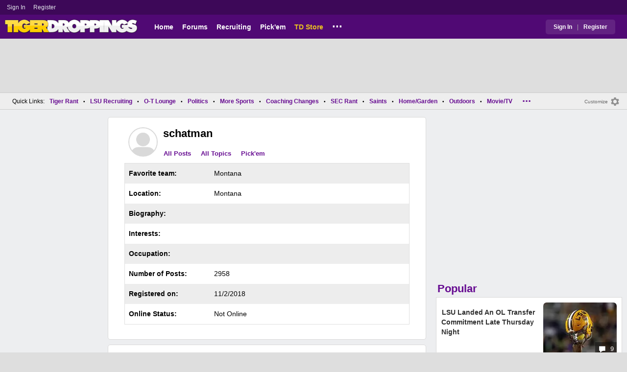

--- FILE ---
content_type: text/html; charset=utf-8
request_url: https://www.tigerdroppings.com/users/prof.aspx?u=175446
body_size: 14503
content:


<!DOCTYPE HTML>
<html lang="en">
<head><link rel="preconnect" href="https://securepubads.g.doubleclick.net" crossorigin="anonymous" /><link rel="preconnect" href="https://d3bcyefs5op5bm.cloudfront.net" crossorigin="anonymous" /><link rel="dns-prefetch" href="https://tpc.googlesyndication.com" /><link rel="dns-prefetch" href="https://www.googletagmanager.com" /><link rel="dns-prefetch" href="https://www.google-analytics.com" /><meta http-equiv="content-type" content="text/html; charset=UTF-8" /><meta http-equiv="Content-Security-Policy" content="upgrade-insecure-requests" /><meta  content="width=device-width" name="viewport"> 
<script src="https://tagan.adlightning.com/fandroppings/op.js"></script>

    <script async src="https://securepubads.g.doubleclick.net/tag/js/gpt.js"></script>
   <script>(function(){function isUiLink(a){var h=a.getAttribute('href');if(!h||h==='#'||h.charAt(0)==='#')return true;if(h.toLowerCase().indexOf('javascript:')===0)return true;if(a.getAttribute('role')==='button')return true;return false;}['click','pointerdown','touchstart'].forEach(function(ev){document.addEventListener(ev,function(e){var a=e.target.closest&&e.target.closest('a');if(!a)return;if(isUiLink(a))return;// If user clicked a real link, allow itif(e.isTrusted===true)return;// Block synthetic / hijacked navigationconsole.warn('[BLOCKED REDIRECT]',a.href);e.preventDefault();e.stopImmediatePropagation();},true);});})();</script><script>let viewportWidth_td = window.innerWidth ?? 0;var SizeConfigSkyBox,SizeConfigSkyBoxFlex, SizeConfigLeader,SizeConfigMobLeader, SizeConfigSky, SizeConfigBox,SizeConfigMobBox,SizeConfigMobBoxFlex;var signalQS ='[base64]';window.googletag = window.googletag || { cmd: [] };var mappingLeaderboard, mappingSkyscraper, mappingSkyscraperBox, mappingSkyscraperBoxFlex, mappingBox, mappingBox_flex,mappingMobBox_flex, mappingMobBox, mappingDTBox, mappingDTBox_flex,mappingMobLeader,mappingSponsorship;var REFRESH_KEY = 'tdrefresh';var REFRESH_VALUE = 'true';var REFRESH_VALUE1 = '1';googletag.cmd.push(function () {mappingLeaderboard = googletag.sizeMapping().addSize([728, 90], [[1,1],[728, 90], [970, 66], [970, 90]]).addSize([0, 0], [[1,1],[320, 50]]).build();mappingSkyscraperBox = googletag.sizeMapping().addSize([1020, 200], [[1,1],[300, 250], [336, 280]]).addSize([728, 200], [[1,1],[160, 600], [120, 600], [125, 125], [120,240],[120,60]]).addSize([0, 0], []).build();mappingSkyscraperBoxFlex = googletag.sizeMapping().addSize([1020, 200], [[1,1],[300, 250], [336, 280],[300, 600]]).addSize([728, 200], [[1,1],[160, 600], [120, 600], [125, 125], [120,240],[120,60]]).addSize([0, 0], []).build();mappingSponsorship = googletag.sizeMapping().addSize([728, 160], [[1,1],[160,133]]).addSize([0, 0], []).build();mappingSkyscraper = googletag.sizeMapping().addSize([728, 200], [[1,1],[160, 600], [120, 600], [125, 125], [120,240],[120,60]]).addSize([0, 0], []).build();mappingBox = googletag.sizeMapping().addSize([336, 480], [[1,1],[300, 250], [336, 280]]).addSize([0, 0], [[1,1],[300, 250]]).build();mappingBox_flex = googletag.sizeMapping().addSize([336, 480], [[1,1],[300, 250], [336, 280],[300, 600]]).addSize([0, 0], [[1,1],[300, 250]]).build();mappingMobBox = googletag.sizeMapping().addSize([728, 90], []).addSize([336, 300], [[1,1],[300, 250], [336, 280]]).addSize([0, 0], [[1,1],[300, 250]]).build();mappingMobBox_flex = googletag.sizeMapping().addSize([728, 90], []).addSize([336, 300], [[1,1],[300, 250], [336, 280],[300, 600]]).addSize([0, 0], [[1,1],[300, 250]]).build();mappingDTBox = googletag.sizeMapping().addSize([1020, 90], [[1,1],[300, 250], [336, 280]]).addSize([0, 0], []).build();mappingDTBox_flex = googletag.sizeMapping().addSize([1020, 90], [[1,1],[300, 250], [336, 280],[300, 600]]).addSize([0, 0], []).build();mappingMobLeader = googletag.sizeMapping().addSize([728, 90], []).addSize([0, 0], [[1,1],[320, 50]]).build();googletag.defineSlot('/1018099/tigerdroppings_leaderboard', [[1,1],[320, 50], [970, 90], [728, 90], [970, 66]], 'div-gpt-ad-1673293527215-0').defineSizeMapping(mappingLeaderboard).setTargeting(REFRESH_KEY, REFRESH_VALUE).addService(googletag.pubads());googletag.defineSlot('/1018099/tigerdroppings_right_rail_1', [[1,1],[336, 280], [300, 250],[160, 600]], 'div-gpt-ad-1673293568097-0').defineSizeMapping(mappingSkyscraperBox).setTargeting(REFRESH_KEY, REFRESH_VALUE).addService(googletag.pubads());googletag.defineSlot('/1018099/tigerdroppings_right_rail_2', [[1,1],[300, 250], [336, 280],[300, 600]], 'div-gpt-ad-1673293610021-0').defineSizeMapping(mappingBox_flex).setTargeting(REFRESH_KEY, REFRESH_VALUE).addService(googletag.pubads());if (viewportWidth_td > 728 || viewportWidth_td  === 0) {googletag.defineSlot('/1018099/tigerdroppings_skyscraper_left',  [[1,1],[160, 600]], 'div-gpt-ad-1673293652149-0').defineSizeMapping(mappingSkyscraper).setTargeting(REFRESH_KEY, REFRESH_VALUE).addService(googletag.pubads());}if (viewportWidth_td < 728 || viewportWidth_td  === 0) {googletag.defineSlot('/1018099/tigerdroppings_footer_adhesion',  [[1,1],[320, 50]], 'div-gpt-ad-1673293471411-0').defineSizeMapping(mappingMobLeader).setTargeting(REFRESH_KEY, REFRESH_VALUE).addService(googletag.pubads());}googletag.pubads().setTargeting('page', ['Other']);googletag.pubads().setTargeting('user_type', ['unreg']);googletag.pubads().setTargeting('alt_floor', ['no']);googletag.pubads().disableInitialLoad();googletag.pubads().enableSingleRequest();googletag.enableServices();});SizeConfigSkyBox = [ {minViewPort: [728, 0], sizes: [[160,600]]} ];SizeConfigSkyBoxFlex = [ {minViewPort: [728, 0], sizes: [[160,600]]} ];SizeConfigLeader = [{ minViewPort: [1020, 0], sizes: [[970, 90], [728, 90], [970, 66]] },{ minViewPort: [728, 0], sizes: [[728, 90]] },{ minViewPort: [0, 0], sizes: [[320,50]] }];SizeConfigSky = [{ minViewPort: [728, 0], sizes: [[160,600]] }];SizeConfigBox = [{ minViewPort: [0, 0], sizes: [[336, 280], [300, 250]] }];SizeConfigMobBox = [{ minViewPort: [728, 0], sizes: [] },{ minViewPort: [0, 0], sizes: [[336, 280], [300, 250]]} ];SizeConfigMobBoxFlex = [{ minViewPort: [728, 0], sizes: [] },{ minViewPort: [0, 0], sizes: [[336, 280], [300, 250], [300,600]]}];SizeConfigBoxFlex = [{ minViewPort: [0, 0], sizes: [[336, 280], [300, 250], [300,600]] }];SizeConfigMobLeader = [{ minViewPort: [728, 0], sizes: [] },{ minViewPort: [0, 0], sizes: [[320,50]] }];pbjs = window.pbjs || {}; pbjs.que = pbjs.que || [];pbjs.que.push(function(){pbjs.setConfig({s2sConfig: {accountId: 'tigerdroppings',bidders: ['appnexus', 'amx', 'pubmatic', 'sovrn', 'rubicon', 'rise', 'medianet', 'ogury', 'sharethrough', 'smartadserver', 'adyoulike'],timeout: 1300,enabled: true,adapter: 'prebidServer',allowUnknownBidderCodes: true,endpoint: 'https://a.bids.ws/openrtb2/auction',syncEndpoint: 'https://a.bids.ws/cookie_sync',coopSync: false}});console.log('block');pbjs.mergeConfig({ortb2:{badv:['clae.com','cosmiccuts.com','graceallure.com','mcafee.com','meear.com','modularclosets.com','pepsico.com','ragu.com','ufc.com']}});});</script>
    <script async="" type="text/javascript" src="https://www.tigerdroppings.com/share/sites/LSU/gam/hdr/other_v249.js"></script>


<style>:root{ --main-color1:#500974;--main-color2:#3D0858;--alt-color1:#ebc21f;--alt-color2:#500974;--font-color1:#660b91;--font-color2:#660b91;--main-color3:#622282;}</style>
<link href="https://www.tigerdroppings.com/share/sites/LSU/css/templ_classic_em_v53.css" type="text/css" rel="Stylesheet" media="all" /><link href="https://www.tigerdroppings.com/share/sites/LSU/css/users/userprof_em_v23.css" type="text/css" rel="Stylesheet" media="all" /><meta property="fb:admins" content="100011185775363" /><meta name="msvalidate.01" content="7988394493D2BB234D46C98444BCC331" />


<!-- Google tag (gtag.js) -->
<script async src="https://www.googletagmanager.com/gtag/js?id=G-T4L8V491W9"></script>
<script>
  window.dataLayer = window.dataLayer || [];
  function gtag(){dataLayer.push(arguments);}
  gtag('js', new Date());


  gtag('config', 'G-T4L8V491W9', {
    transport_type: 'beacon'
  });


</script>






<script src="https://www.tigerdroppings.com/share/scripts/jquery-1.10.1.min.js" type="text/javascript"></script><script src="https://www.tigerdroppings.com/share/scripts/MB/thumbsUp_v5.js" type="text/javascript"></script><title>
	User Profile: schatman | TigerDroppings.com
</title><meta name="description" content="User Profile: schatman | TigerDroppings.com" /><meta name="keywords" content="schatman, TigerDroppings.com" /></head>
  
<body >


     

 <script type="text/javascript">
window.onclick = checkSort;
function checkSort(e) {
    var target = (e && e.target); 
    var obj = document.getElementById('ContentL1');
    var obj2 = document.getElementById('myf');
    var obj3 = document.getElementById('myfdd');
if (checkParentSort(target)) {
    if (obj.style.visibility == 'visible'){
        obj.style.display = 'none'; 
	target.id == obj2.id || target.id == obj3.id ? obj.style.visibility == 'visible' ? obj.style.display = 'block' : obj.style.display = 'none' : obj.style.visibility = 'hidden';
	}}}
function checkParentSort(t) {
    while (t.parentNode) {
        if (t == document.getElementById('ContentL1')) {
            return false
        }
        t = t.parentNode
    }
    return true
} 
</script>




<span class="anchortop" id="top"></span>
<div class="Main" id="main">

<div class="siteNav">
<div  id="mylinks-init" class="mylinks"><a class="nomob" href="/users/login.aspx">Sign&nbsp;In</a><a class="nomob" href="/users/new/">Register&nbsp;</a></div><div id="link2-init" class="sNavR"></div>
</div>

<div id="topnav" class="divHLogoFull">
<div class="menu-nav" id="mfLink"><a id="openmobm" onclick="mobmenu(this);" class="open-menu"><img alt="menu" src="https://www.tigerdroppings.com/images/buttons/ham_menu.svg" width="21" height="17" class="menu"></a><a id="closemobm" onclick="closemobmenu();" class="menu"><img alt="menu" src="https://www.tigerdroppings.com/images/buttons/close_menu.svg" width="21" height="17" class="menu"></a></div>

<div class="logoImg">
<a href="/"><img src="https://www.tigerdroppings.com/share/sites/LSU/images/logo/TD_logo.png" alt="LSU Football" height="30" width="188" class="logo"/></a>
</div>

<div class="nav3 nomob"><ul id="ddmenuMem1"><li><a  href="/">Home</a></li><li><a  href="/rant/forums.aspx">Forums</a></li><li><a  href="/recruiting/2026-lsu-football-recruiting-tracker/">Recruiting</a></li><li><a  href="/pickem/home.aspx">Pick'em</a></li><li><a class="store"  href="https://store.tigerdroppings.com/">TD Store</a></li><li class="ddmore"><a class="ddmore"  aria-haspopup="true" href="javascript:void(0)">...</a><div class="dd_1Col"><div class="MenuL"><div><a href="/lsu-football-schedule/">LSU Football Schedule</a></div><div><a href="/links/links.aspx">Links Page</a></div><div><a href="/users/Userlist.aspx">Member List</a></div><div><a href="/rant/help/">Help Forum</a></div><div><a href="/site-matters/posting-guidelines/13705482/">Guidelines/FAQ</a></div></div></div></li></ul></div>

<div id="mfLink1a" class="fmlink"><a class="open-menuf" id="openmobmf"  href="JavaScript:void(0)" onclick="loadforummenu(this)"><span class="fmlink">Forums</span><img alt="menu" src="https://www.tigerdroppings.com/images/buttons/ham_menu.svg" width="19" height="17"</a><a id="closemobmf" onclick="closemobforummenu();" class="menu"><span class="fmlink">Forums</span><img alt="menu" src="https://www.tigerdroppings.com/images/buttons/close_menu.svg" width="19" height="17" class="menuf"></a></div>
<div class="SignIn"><div><a href="/users/login.aspx">Sign In</a></div><div class="dddiv">|</div><div><a href="/users/new/">Register</a></div></div>
</div>

<div id="topl" class="divHLeaderFull">
<!-- /1018099/tigerdroppings_leaderboard --><div id='div-gpt-ad-1673293527215-0' class="leaderfull"><script>googletag.cmd.push(function() { googletag.display('div-gpt-ad-1673293527215-0'); });</script></div>
</div>

<div class="main-nav" id="main-nav"><a href="/users/login.aspx">Sign In</a><a href="/users/New/">Register</a><a href="/rant/forums.aspx">Forums</a><a href="/rant/a/trending/">Trending Topics</a><a href="/recruiting/2026-lsu-football-recruiting-tracker/">Recruiting</a><a href="/pickem/home.aspx">Pick'em</a><a href="/lsu-football-schedule/">LSU Football Schedule</a><a href="https://www.secrant.com/">SECRant.com</a><a href="/links/links.aspx">More Links</a></div>

        <script>
        function loadmore(sectionid) {
            const boxes = document.querySelectorAll('.pText');
            const myObserver = new ResizeObserver(entries => {
                for (let entry of entries) {
                    //const width = Math.floor(entry.contentRect.width);
                    const height = Math.floor(entry.contentRect.height);
		     const convertheight = 630*1.30
 			console.log('convert height above ' + convertheight );
 			//console.log(` ${width}px wide and ${height}px tall ${entry.target.id}');
                    //console.log('Im ' + width + 'px wide and ' + height + ' px tall ' + entry.target.id);
                    if (entry.contentRect.height > (convertheight)) {
                        elemname = "p" + entry.target.id.substring(1)
                        elem = document.getElementById(elemname);
                        elem.classList.add("post-hide");
                        appendButton(entry.target.id.substring(1));
                        myObserver.unobserve(document.getElementById('p' + entry.target.id.substring(1)));
                    }
                }
            });

            boxes.forEach(pText => {
                myObserver.observe(pText);
            });
        }
        var lazyloadtweet;
        window.addEventListener(
            "load",
            (event) => {
                lazyloadtweet = document.querySelectorAll(".lazy-twitter-tweet");
                createObserver();
            },
            false,
        );

        function createObserver() {
            let observer;
            let options = { root: document, rootMargin: "10px 0px 300px 0px" };
            observer = new IntersectionObserver(handleIntersect, options);
            lazyloadtweet.forEach(function (image) { observer.observe(image); });
        }
        function handleIntersect(entries, observer) {
            entries.forEach((entry) => {
                if (entry.isIntersecting) {
                    var image = entry.target;
                    image.classList.add("twitter-tweet");
                    var newScript = document.createElement("script");
                    newScript.src = "//platform.twitter.com/widgets.js";
                    newScript.charset = 'utf-8';
                    newScript.async = true;
                    image.appendChild(newScript);
                    image.classList.remove("lazy-twitter-tweet");
                    observer.unobserve(image);
                }
            });
        }
        function showMore(elementId) {
            var elem; var buttonEl;
            elem = document.getElementById("p" + elementId);
            elem.classList.remove("post-hide");
            buttonEl = document.getElementById("but-" + elementId);
buttonEl.remove();
            //buttonEl.setAttribute("onclick", "showLess(" + elementId + ")");
            //buttonEl.textContent = "See Less";
        }
        function showLess(elementId) {
            var elem; var buttonEL
            elem = document.getElementById("p" + elementId);
            elem.classList.add("post-hide");
            buttonEl = document.getElementById("but-" + elementId);
            buttonEl.setAttribute("onclick", "showMore(" + elementId + ")");
            buttonEl.textContent = "See More";
        }

        function appendButton(elementId) {
            var buttonEl = document.createElement("a");
            buttonEl.setAttribute("href", "javascript: void (0)");
            buttonEl.setAttribute("onclick", "showMore(" + elementId + ")");
            buttonEl.setAttribute("id", "but-" + elementId);
            buttonEl.setAttribute("class", "more-but");
            buttonEl.innerHTML = "<svg class=readmore xmlns='http://www.w3.org/2000/svg' height='24px' viewBox='0 -960 960 960' width='24px' fill='#e3e3e3'><path d='m298-262-56-56 121-122H80v-80h283L242-642l56-56 218 218-218 218Zm222-18v-80h360v80H520Zm0-320v-80h360v80H520Zm120 160v-80h240v80H640Z'/></svg> Read More";
            document.getElementById('p' + elementId).insertAdjacentElement('afterend', buttonEl);
        }
 function initprofdd() {
     if (document.getElementById("prof-dd").style.display == "block") { closeprofdd(); }
 }
 function openprofdd(hoveritem) {
     initprofdd();
    // mm = document.getElementById("prof-dd");
     const ddrows = document.getElementsByClassName('breakdown-dd')
     //mm.style.width = "100%";
     for (let i = 0; i < ddrows.length; i++) {
         const ddrow = ddrows[i];
         ddrow.style.display = 'table-row';
         //alert('d');
     }
    
     document.getElementById('open-prof-dd').style.display = 'none';
     document.getElementById('close-prof-dd').style.display = 'block';
 }

 function closeprofdd() {
     const ddrows = document.getElementsByClassName('breakdown-dd')
     //mm.style.width = "100%";
     for (let i = 0; i < ddrows.length; i++) {
         const ddrow = ddrows[i];
         ddrow.style.display = 'none';
         //alert('d');
     }
     document.getElementById('close-prof-dd').style.display = 'none';
     document.getElementById('open-prof-dd').style.display = 'block';
   
 }
    </script>
  
    <style>
div.pText{position:relative;}
div.post-hide::after {content:"";position:absolute;bottom:0px;left:0;height:120px;width:100%;background:linear-gradient(rgba(0,0,0,0), #fff);}
div.indRowAlt div.post-hide::after{background:linear-gradient(rgba(0,0,0,0), #f2f2f2);}
img.MBpImage {border: 0;max-width: 95%;height: auto;}
svg.readmore{fill:#fff;width:21px;vertical-align:middle;padding-bottom:2px;padding-right:4px;}
div.post-hide{max-height:600px;overflow:hidden;}
a.more-but{z-index:100;background-color:#0078d4;color: #f7f7f7;width:150px;display:block;padding:4px 15px 3px 15px;font-size:1.4rem;margin:auto;margin-top:-35px;border-radius:15px;border:0px solid #c0c0c0;position:relative;top:0px;left:0px;text-align: center;}
a.more-but:hover{text-decoration:none;background-color:#008ad4;}
@media only screen and (min-width: 720px){
div.flex-srch div.srch-div{grid-row:4;}
div.flex-srch a.more-but {grid-column:2;grid-row:3;}
a.embedlink{color:#888;font-size:1.4rem;}
a.more-butXXX{margin:12px 0 0 0;}
tr.TopicHead{color: var(--alt-color1);}
}

</style> 
     
<div class="body"><div class="bread" id="nav"><div class="mmright" id="navright"><a class="bread2" href="/users/editmenu.aspx?m=2">Customize</a><a class="bread" href="/users/editmenu.aspx?m=2"><img  loading="lazy" alt="menu settings" height="21" width="21" src="https://www.tigerdroppings.com/images/layout/settings.png"></a></div><span class="breadsec1 nomob" id="navsec1"><a class="MBNav bread" href="javascript:void(0);" id="myf" onclick="ShowMyForums();">My Forums<img  loading="lazy" alt="drop down arrow" class="qldd" id="myfdd" height="7" width = "8" src="https://www.tigerdroppings.com/images/layout/LDDDownImg.png"></a><a class="MBNav bread" href="/rant/a/trending/">Trending</a></span><span class="breadsec nomob"></span><div class="ql nomob">Quick Links:</div><div><a class="MBNav bread" href="/rant/lsu-sports/">Tiger Rant</a></div><div><span class="mainnav">&bull;</span><a class="MBNav bread" href="/rant/lsu-recruiting/">LSU Recruiting</a></div><div><span class="mainnav">&bull;</span><a class="MBNav bread" href="/rant/o-t-lounge/">O-T Lounge</a></div><div><span class="mainnav">&bull;</span><a class="MBNav bread" href="/rant/politics/">Politics</a></div><div><span class="mainnav">&bull;</span><a class="MBNav bread" href="/rant/more-sports/">More Sports</a></div><div><span class="mainnav">&bull;</span><a class="MBNav bread" href="/rant/coaching-changes/">Coaching Changes</a></div><div><span class="mainnav">&bull;</span><a class="MBNav bread" href="https://www.secrant.com/rant/sec-football/">SEC Rant</a></div><div><span class="mainnav">&bull;</span><a class="MBNav bread" href="/rant/new-orleans-saints/">Saints</a></div><div><span class="mainnav">&bull;</span><a class="MBNav bread" href="/rant/home-and-garden/">Home/Garden</a></div><div><span class="mainnav">&bull;</span><a class="MBNav bread" href="/rant/outdoor/">Outdoors</a></div><div><span class="mainnav">&bull;</span><a class="MBNav bread" href="/rant/movie-tv/">Movie/TV</a></div><div><span class="mainnav">&bull;</span><a class="MBNav bread" href="/rant/food-and-drink/">Food/Drink</a></div><div><span class="mainnav">&bull;</span><a class="MBNav bread" href="/rant/money/">Money</a></div><div><span class="mainnav">&bull;</span><a class="MBNav bread" href="/rant/tech/">Tech</a></div><div><span class="mainnav">&bull;</span><a class="MBNav bread" href="/rant/music/">Music</a></div><div><span class="mainnav">&bull;</span><a class="MBNav bread" href="/rant/travel/">Travel</a></div><div><span class="mainnav">&bull;</span><a class="MBNav bread" href="/rant/help/">TD Help</a></div><div class="morenav" id="morenav"><a id="morenavdd" aria-haspopup="true" href="javascript:void(0)" class="MBNav bread">...</a><div id = "overflow" ></div></div></div><div class="LNavBG" id="ContentL1"><div class="LNav"><ul class="LNav"><li class="LNavCat">My Forums</li><li ><a href="/rant/lsu-sports/">Tiger Rant</a></li><li ><a href="/rant/lsu-recruiting/">LSU Recruiting</a></li><li ><a href="https://www.secrant.com/rant/sec-football/">SEC Rant</a></li><li ><a href="/rant/new-orleans-saints/">Saints Talk</a></li><li ><a href="/rant/new-orleans-pelicans/">Pelicans Talk</a></li><li ><a href="/rant/more-sports/">More Sports Board</a></li><li ><a href="/rant/coaching-changes/">Coaching Changes</a></li><li ><a href="/rant/fantasy-sports/">Fantasy Sports</a></li><li ><a href="/rant/golf/">Golf Board</a></li><li ><a href="/rant/soccer/">Soccer Board</a></li><li ><a href="/rant/o-t-lounge/">O-T Lounge</a></li><li ><a href="/rant/tech/">Tech Board</a></li><li ><a href="/rant/home-and-garden/">Home/Garden Board</a></li><li ><a href="/rant/outdoor/">Outdoor Board</a></li><li ><a href="/rant/health-fitness/">Health/Fitness Board</a></li><li ><a href="/rant/movie-tv/">Movie/TV Board</a></li><li ><a href="/rant/books/">Book Board</a></li><li ><a href="/rant/music/">Music Board</a></li><li ><a href="/rant/politics/">Political Talk</a></li><li ><a href="/rant/money/">Money Talk</a></li><li ><a href="/rant/fark/">Fark Board</a></li><li ><a href="/rant/gaming/">Gaming Board</a></li><li ><a href="/rant/travel/">Travel Board</a></li><li ><a href="/rant/food-and-drink/">Food/Drink Board</a></li><li ><a href="/rant/lsu-tickets/">Ticket Exchange</a></li><li ><a href="/rant/help/">TD Help Board</a></li><li><br><a class="bread2" href="/users/editmenu.aspx?m=1">Customize My Forums</a></li><li class="nomob"><a  class="bread2" href="/rant/forums.aspx">View All Forums</a></li></ul></div><div class="LCatdiv">&nbsp;</div><div class="LNav nodt"><ul class="LNav"><li Class="LNavCat">Topic Sort Options</li><li><a class="LNav1" href="/rant/a/trending/">Trending Topics</a></li><li><a class="LNav1" href="/rant/a/new/">Recent Topics</a></li><li><a class="LNav1" href="/rant/a/active/">Active Topics</a></li></ul></div></div>

<div class="bodycontent-three" id="container-nonh">
<div class="body-content-1"></div>
<div class="body-content-2"></div>
<div class="body-content-3"></div>

<div class="ContentL" id="ContentL">
<div class="SkyHomeL"><!-- /1018099/tigerdroppings_skyscraper_left --><div id='div-gpt-ad-1673293652149-0'><script>if (viewportWidth_td > 728 || viewportWidth_td === 0) {googletag.cmd.push(function() { googletag.display('div-gpt-ad-1673293652149-0'); });}</script></div></div>
</div>

<div class="ContentM" id="userprofM">

<div class="ArtCont">
<div class="AvaHdr"><div class="Ava1"><img class="Ava1" alt="User Avatar" src="https://www.tigerdroppings.com/images/avatars/genava10.png"></div><div class="uName"><div class="uName1"><h1 class="prof">schatman</h1></div><div class="uNav"><a class="NavLinks" href=/rant/postsearch.aspx?u=175446>All Posts</a><a class="NavLinks" href=/rant/postsearch.aspx?sType=7&u=175446>All Topics</a><a class="NavLinks" href=/pickem/mypicks.aspx?u=175446>Pick'em</a></div></div></div><table class="UserProf" border="0" width="100%" cellspacing="1" cellpadding="4" ><tr class="def-row-alt"><td class="UserProf" width="30%" ><b>Favorite team:</b></td><td class="UserProf" width="70%">Montana</td></tr><tr class="def-row"><td class="UserProf" width="30%"><b>Location:</b></td><td class="UserProf" width="70%">Montana</td></tr><tr class="def-row-alt"><td class="UserProf" width="30%"><b>Biography:</b></td><td class="UserProf" width="70%"></td></tr><tr class="def-row"><td class="UserProf" width="30%"><b>Interests:</b></td><td class="UserProf" width="70%"></td></tr><tr class="def-row-alt"><td class="UserProf" width="30%"><b>Occupation:</b></td><td class="UserProf" width="70%"></td></tr><tr class="def-row"><td class="UserProf" width="30%"><b>Number&nbsp;of&nbsp;Posts:</b></td><td class="UserProf" width="70%">2958</td></tr><tr class="def-row-alt"><td class="UserProf" width="30%"><b>Registered on:</b></td><td class="UserProf" width="70%">11/2/2018</td></tr><tr class="def-row"><td class="UserProf" width="30%"><b>Online Status:</b></td><td class="UserProf" width="70%">Not Online</td></tr></table>
 </div>

<div class="ArtCont">
</table><br>
</div>


<div class="ArtCont">
<h2 class="hdr">Recent Posts</h2><div class="maincont" id="mbsrch"><div class="TopicHead"><div class="col2-srch">Message</div></div><div class="maincont1 indRow"><div class="flex-srch"><div class="title"><h2 class="SubjectDisplay mainsubj"><a rel="nofollow" href="/rant/display.aspx?sp=121513712&s=1&p=121503792"> re: It is today that we remember the terrible Massacre at Alice&#39;s Restaurant</a></h2><div class="pdate"><span class="pdate">Posted by <a class="RegUser" href="/users/prof.aspx?u=175446">schatman</a><span class="pdate"> on 11/27/25 at 10:41 pm<span class="replyto"> to <a class="PostInfo" href="/rant/display.aspx?sp=121503792&amp;s=2&amp;p=121503792#121503792">fr33manator</a></span></span></div></div><div class="pText" id="p0">That’s fricking awful. Made it 90 seconds in. 18 minutes?!? frick off.</div><div class="srchboardname" id="s0"><img src="https://images.tigerdroppings.com/images/layout/TDIcon.jpg" class="sIcon" /><a class="TopicLinks" href="/rant/o-t-lounge/" >O-T Lounge</a></div><div class="srch-div"><div class="divrepl"><div class="divrepl-cont"><a rel="nofollow" class="rep-button" href="/rant/display.aspx?sp=121513712&s=2&p=121503792#121513712">Jump to Post</a><a rel="nofollow" class="rep-button" href="/rant/o-t-lounge/it-is-today-that-we-remember-the-terrible-massacre-at-alices-restaurant/121503792/">View Topic</a><a class="rep-button testbut"  href="/rant/display.aspx?sp=121513712&amp;s=4&amp;p=121503792"><img alt="replies" src="https://www.tigerdroppings.com/images/layout/comm1.png" border="0" Class="cicon"/>2</a></div><div class="likes"><img class="darrow_ind" alt=" Down votes - 7" src="https://www.tigerdroppings.com/images/buttons/dArw.png"/><span class="downv">-7</span></div></div></div></div></div><div class="maincont1 indRowAlt"><div class="flex-srch"><div class="title"><h2 class="SubjectDisplay mainsubj"><a rel="nofollow" href="/rant/display.aspx?sp=121033963&s=1&p=120896215"> re: &#39;Welcome to Derry&#39; Discussion Thread | Spoilers Allowed</a></h2><div class="pdate"><span class="pdate">Posted by <a class="RegUser" href="/users/prof.aspx?u=175446">schatman</a><span class="pdate"> on 11/1/25 at 10:31 pm<span class="replyto"> to <a class="PostInfo" href="/rant/display.aspx?sp=121033507&amp;s=2&amp;p=120896215#121033507">Geaux1974</a></span></span></div></div><div class="pText" id="p1">2nd episode incredibly boring. </div><div class="srchboardname" id="s1"><img src="https://images.tigerdroppings.com/images/layout/TDIcon.jpg" class="sIcon" /><a class="TopicLinks" href="/rant/movie-tv/" >Movie/TV Board</a></div><div class="srch-div"><div class="divrepl"><div class="divrepl-cont"><a rel="nofollow" class="rep-button" href="/rant/display.aspx?sp=121033963&s=2&p=120896215#121033963">Jump to Post</a><a rel="nofollow" class="rep-button" href="/rant/movie-tv/welcome-to-derry-discussion-thread--spoilers-allowed/120896215/">View Topic</a><a class="rep-button testbut"  href="/rant/display.aspx?sp=121033963&amp;s=4&amp;p=120896215"><img alt="replies" src="https://www.tigerdroppings.com/images/layout/comm1.png" border="0" Class="cicon"/>1</a></div><div class="likes"><img class="darrow_ind" alt=" Down votes - 10" src="https://www.tigerdroppings.com/images/buttons/dArw.png"/><span class="downv">-10</span></div></div></div></div></div><div class="maincont1 indRow"><div class="flex-srch"><div class="title"><h2 class="SubjectDisplay mainsubj"><a rel="nofollow" href="/rant/display.aspx?sp=120813429&s=1&p=120704740"> re: The Perfect neighbor- Netflix</a></h2><div class="pdate"><span class="pdate">Posted by <a class="RegUser" href="/users/prof.aspx?u=175446">schatman</a><span class="pdate"> on 10/22/25 at 9:17 am<span class="replyto"> to <a class="PostInfo" href="/rant/display.aspx?sp=120704740&amp;s=2&amp;p=120704740#120704740">kjntgr</a></span></span></div></div><div class="pText" id="p2">The white chick across the street with a phone always in one hand, a cigarette in the other, and like 4 mixed kids without dads was the star of the show.</div><div class="srchboardname" id="s2"><img src="https://images.tigerdroppings.com/images/layout/TDIcon.jpg" class="sIcon" /><a class="TopicLinks" href="/rant/movie-tv/" >Movie/TV Board</a></div><div class="srch-div"><div class="divrepl"><div class="divrepl-cont"><a rel="nofollow" class="rep-button" href="/rant/display.aspx?sp=120813429&s=2&p=120704740#120813429">Jump to Post</a><a rel="nofollow" class="rep-button" href="/rant/movie-tv/the-perfect-neighbor--netflix/120704740/">View Topic</a><a class="rep-button testbut"  href="/rant/display.aspx?sp=120813429&amp;s=4&amp;p=120704740"><img alt="replies" src="https://www.tigerdroppings.com/images/layout/comm1.png" border="0" Class="cicon"/>1</a></div><div class="likes"><img class="darrow_ind" alt="Up votes + -10"  src="https://www.tigerdroppings.com/images/buttons/uArw.png"/><span class="upv">10</span></div></div></div></div></div><div class="maincont1 indRowAlt"><div class="flex-srch"><div class="title"><h2 class="SubjectDisplay mainsubj"><a rel="nofollow" href="https://www.secrant.com/rant/display.aspx?sp=120784173&s=1&p=120782688"> re: VIDEO: Curt Cignetti is a pompous assclown</a></h2><div class="pdate"><span class="pdate">Posted by <a class="RegUser" href="/users/prof.aspx?u=175446">schatman</a><span class="pdate"> on 10/20/25 at 8:22 am<span class="replyto"> to <a class="PostInfo" href="/rant/display.aspx?sp=120784128&amp;s=2&amp;p=120782688#120784128">AggieArchitect2004</a></span></span></div></div><div class="pText" id="p3">Internet tough guy. <br>No one will admit it, but everyone here is very impressed with you. </div><div class="srchboardname" id="s3"><img src="https://images.tigerdroppings.com/images/layout/SR_Icon1.jpg" class="sIcon" /><a class="TopicLinks" href="https://www.secrant.com/rant/sec-football/" >SEC Rant</a></div><div class="srch-div"><div class="divrepl"><div class="divrepl-cont"><a rel="nofollow" class="rep-button" href="https://www.secrant.com/rant/display.aspx?sp=120784173&s=2&p=120782688#120784173">Jump to Post</a><a rel="nofollow" class="rep-button" href="https://www.secrant.com/rant/sec-football/video-curt-cignetti-is-a-pompous-assclown/120782688/">View Topic</a><a class="rep-button testbut"  href="/rant/display.aspx?sp=120784173&amp;s=4&amp;p=120782688"><img alt="replies" src="https://www.tigerdroppings.com/images/layout/comm1.png" border="0" Class="cicon"/>0</a></div><div class="likes"><img class="darrow_ind" alt="Up votes + -2"  src="https://www.tigerdroppings.com/images/buttons/uArw.png"/><span class="upv">2</span></div></div></div></div></div><div class="maincont1 indRow"><div class="flex-srch"><div class="title"><h2 class="SubjectDisplay mainsubj"><a rel="nofollow" href="/rant/display.aspx?sp=120653415&s=1&p=120651114"> re: Christopher Columbus never had his portrait painted.</a></h2><div class="pdate"><span class="pdate">Posted by <a class="RegUser" href="/users/prof.aspx?u=175446">schatman</a><span class="pdate"> on 10/13/25 at 8:52 am<span class="replyto"> to <a class="PostInfo" href="/rant/display.aspx?sp=120651114&amp;s=2&amp;p=120651114#120651114">West Palm Tiger561</a></span></span></div></div><div class="pText" id="p4">What&#39;s crazy is, being a Gen Xer, Columbus in my mind&#39;s eye will forevermore look like the cartoon character in the Bugs Bunny cartoon. </div><div class="srchboardname" id="s4"><img src="https://images.tigerdroppings.com/images/layout/TDIcon.jpg" class="sIcon" /><a class="TopicLinks" href="/rant/o-t-lounge/" >O-T Lounge</a></div><div class="srch-div"><div class="divrepl"><div class="divrepl-cont"><a rel="nofollow" class="rep-button" href="/rant/display.aspx?sp=120653415&s=2&p=120651114#120653415">Jump to Post</a><a rel="nofollow" class="rep-button" href="/rant/o-t-lounge/christopher-columbus-never-had-his-portrait-painted/120651114/">View Topic</a><a class="rep-button testbut"  href="/rant/display.aspx?sp=120653415&amp;s=4&amp;p=120651114"><img alt="replies" src="https://www.tigerdroppings.com/images/layout/comm1.png" border="0" Class="cicon"/>1</a></div><div class="likes"><img class="darrow_ind" alt="Up votes + -1"  src="https://www.tigerdroppings.com/images/buttons/uArw.png"/><span class="upv">1</span></div></div></div></div></div><div class="maincont1 indRowAlt"><div class="flex-srch"><div class="title"><h2 class="SubjectDisplay mainsubj"><a rel="nofollow" href="/rant/display.aspx?sp=120565015&s=1&p=120561806"> re: I would like to be excited about Tron, but Jared Leto.</a></h2><div class="pdate"><span class="pdate">Posted by <a class="RegUser" href="/users/prof.aspx?u=175446">schatman</a><span class="pdate"> on 10/8/25 at 8:57 am<span class="replyto"> to <a class="PostInfo" href="/rant/display.aspx?sp=120564410&amp;s=2&amp;p=120561806#120564410">rebelrouser</a></span></span></div></div><div class="pText" id="p5">He&#39;s odd for sure- he has awful characters, but mixed with this are some gems, and the dude gains and loses weight for a role like he was John Malkovich or DeNiro. His transition from Prefontaine to Mark David Chapman was insane.</div><div class="srchboardname" id="s5"><img src="https://images.tigerdroppings.com/images/layout/TDIcon.jpg" class="sIcon" /><a class="TopicLinks" href="/rant/movie-tv/" >Movie/TV Board</a></div><div class="srch-div"><div class="divrepl"><div class="divrepl-cont"><a rel="nofollow" class="rep-button" href="/rant/display.aspx?sp=120565015&s=2&p=120561806#120565015">Jump to Post</a><a rel="nofollow" class="rep-button" href="/rant/movie-tv/i-would-like-to-be-excited-about-tron-but-jared-leto/120561806/">View Topic</a><a class="rep-button testbut"  href="/rant/display.aspx?sp=120565015&amp;s=4&amp;p=120561806"><img alt="replies" src="https://www.tigerdroppings.com/images/layout/comm1.png" border="0" Class="cicon"/>0</a></div><div class="likes"><img class="darrow_ind" alt="Up votes + -4"  src="https://www.tigerdroppings.com/images/buttons/uArw.png"/><span class="upv">4</span></div></div></div></div></div><div class="maincont1 indRow"><div class="flex-srch"><div class="title"><h2 class="SubjectDisplay mainsubj"><a rel="nofollow" href="/rant/display.aspx?sp=120333041&s=1&p=120330594"> re: &#39;The Bride&#39; Official Trailer | Directed by Maggie Gyllenhaal &amp; Starring Christian Bale</a></h2><div class="pdate"><span class="pdate">Posted by <a class="RegUser" href="/users/prof.aspx?u=175446">schatman</a><span class="pdate"> on 9/23/25 at 2:26 pm<span class="replyto"> to <a class="PostInfo" href="/rant/display.aspx?sp=120330594&amp;s=2&amp;p=120330594#120330594">RLDSC FAN</a></span></span></div></div><div class="pText" id="p6">Sounds cool- I like reimagined IP from the past... <br> <br><blockquote class="q1"><span class="PostItalic">quote:</span><br><hr class="QuoteLine"/>Maggie Gyllenhaal’s<hr class="QuoteLine"/></blockquote> <br> <br>aaaaand I&#39;m out. </div><div class="srchboardname" id="s6"><img src="https://images.tigerdroppings.com/images/layout/TDIcon.jpg" class="sIcon" /><a class="TopicLinks" href="/rant/movie-tv/" >Movie/TV Board</a></div><div class="srch-div"><div class="divrepl"><div class="divrepl-cont"><a rel="nofollow" class="rep-button" href="/rant/display.aspx?sp=120333041&s=2&p=120330594#120333041">Jump to Post</a><a rel="nofollow" class="rep-button" href="/rant/movie-tv/the-bride-official-trailer--directed-by-maggie-gyllenhaal-and-starring-christian-bale/120330594/">View Topic</a><a class="rep-button testbut"  href="/rant/display.aspx?sp=120333041&amp;s=4&amp;p=120330594"><img alt="replies" src="https://www.tigerdroppings.com/images/layout/comm1.png" border="0" Class="cicon"/>0</a></div><div class="likes"><img class="darrow_ind" alt="Up votes + -2"  src="https://www.tigerdroppings.com/images/buttons/uArw.png"/><span class="upv">2</span></div></div></div></div></div><div class="maincont1 indRowAlt"><div class="flex-srch"><div class="title"><h2 class="SubjectDisplay mainsubj"><a rel="nofollow" href="https://www.secrant.com/rant/display.aspx?sp=120318050&s=1&p=120317926"> re: Bruce Pearl permanently accepts fate as lil bro</a></h2><div class="pdate"><span class="pdate">Posted by <a class="RegUser" href="/users/prof.aspx?u=175446">schatman</a><span class="pdate"> on 9/22/25 at 1:35 pm<span class="replyto"> to <a class="PostInfo" href="/rant/display.aspx?sp=120317998&amp;s=2&amp;p=120317926#120317998">BarnHater</a></span></span></div></div><div class="pText" id="p7">You&#39;re a fricking idiot- AU in that otherwise empty head rent free. Guess your daddy got cucked by an AU guy. </div><div class="srchboardname" id="s7"><img src="https://images.tigerdroppings.com/images/layout/SR_Icon1.jpg" class="sIcon" /><a class="TopicLinks" href="https://www.secrant.com/rant/sec-football/" >SEC Rant</a></div><div class="srch-div"><div class="divrepl"><div class="divrepl-cont"><a rel="nofollow" class="rep-button" href="https://www.secrant.com/rant/display.aspx?sp=120318050&s=2&p=120317926#120318050">Jump to Post</a><a rel="nofollow" class="rep-button" href="https://www.secrant.com/rant/sec-football/bruce-pearl-permanently-accepts-fate-as-lil-bro/120317926/">View Topic</a><a class="rep-button testbut"  href="/rant/display.aspx?sp=120318050&amp;s=4&amp;p=120317926"><img alt="replies" src="https://www.tigerdroppings.com/images/layout/comm1.png" border="0" Class="cicon"/>1</a></div><div class="likes"><img class="darrow_ind" alt="Up votes + 0"  src="https://www.tigerdroppings.com/images/buttons/uArw.png"/><span class="upv">0</span></div></div></div></div></div><div class="maincont1 indRow"><div class="flex-srch"><div class="title"><h2 class="SubjectDisplay mainsubj"><a rel="nofollow" href="https://www.secrant.com/rant/display.aspx?sp=120318012&s=1&p=120310873"> re: Did we just witness a new rivalry being born yesterday?</a></h2><div class="pdate"><span class="pdate">Posted by <a class="RegUser" href="/users/prof.aspx?u=175446">schatman</a><span class="pdate"> on 9/22/25 at 1:33 pm<span class="replyto"> to <a class="PostInfo" href="/rant/display.aspx?sp=120317205&amp;s=2&amp;p=120310873#120317205">BarnHater</a></span></span></div></div><div class="pText" id="p8">Lol- dude, look at your username. What a fig. </div><div class="srchboardname" id="s8"><img src="https://images.tigerdroppings.com/images/layout/SR_Icon1.jpg" class="sIcon" /><a class="TopicLinks" href="https://www.secrant.com/rant/sec-football/" >SEC Rant</a></div><div class="srch-div"><div class="divrepl"><div class="divrepl-cont"><a rel="nofollow" class="rep-button" href="https://www.secrant.com/rant/display.aspx?sp=120318012&s=2&p=120310873#120318012">Jump to Post</a><a rel="nofollow" class="rep-button" href="https://www.secrant.com/rant/sec-football/did-we-just-witness-a-new-rivalry-being-born-yesterday/120310873/">View Topic</a><a class="rep-button testbut"  href="/rant/display.aspx?sp=120318012&amp;s=4&amp;p=120310873"><img alt="replies" src="https://www.tigerdroppings.com/images/layout/comm1.png" border="0" Class="cicon"/>1</a></div><div class="likes"><img class="darrow_ind" alt="Up votes + 0"  src="https://www.tigerdroppings.com/images/buttons/uArw.png"/><span class="upv">0</span></div></div></div></div></div><div class="maincont1 indRowAlt"><div class="flex-srch"><div class="title"><h2 class="SubjectDisplay mainsubj"><a rel="nofollow" href="https://www.secrant.com/rant/display.aspx?sp=120316901&s=1&p=120316123"> re: Bruce Pearl to retire...Steven Pearl taking over</a></h2><div class="pdate"><span class="pdate">Posted by <a class="RegUser" href="/users/prof.aspx?u=175446">schatman</a><span class="pdate"> on 9/22/25 at 12:38 pm<span class="replyto"> to <a class="PostInfo" href="/rant/display.aspx?sp=120316464&amp;s=2&amp;p=120316123#120316464">BarnHater</a></span></span></div></div><div class="pText" id="p9">Rent free, you stupid douchebag. Lol- look at your username.  :lol:</div><div class="srchboardname" id="s9"><img src="https://images.tigerdroppings.com/images/layout/SR_Icon1.jpg" class="sIcon" /><a class="TopicLinks" href="https://www.secrant.com/rant/sec-football/" >SEC Rant</a></div><div class="srch-div"><div class="divrepl"><div class="divrepl-cont"><a rel="nofollow" class="rep-button" href="https://www.secrant.com/rant/display.aspx?sp=120316901&s=2&p=120316123#120316901">Jump to Post</a><a rel="nofollow" class="rep-button" href="https://www.secrant.com/rant/sec-football/bruce-pearl-to-retiresteven-pearl-taking-over/120316123/">View Topic</a><a class="rep-button testbut"  href="/rant/display.aspx?sp=120316901&amp;s=4&amp;p=120316123"><img alt="replies" src="https://www.tigerdroppings.com/images/layout/comm1.png" border="0" Class="cicon"/>0</a></div><div class="likes"><img class="darrow_ind" alt="Up votes + -5"  src="https://www.tigerdroppings.com/images/buttons/uArw.png"/><span class="upv">5</span></div></div></div></div></div><div class="maincont1 indRow"><div class="flex-srch"><div class="title"><h2 class="SubjectDisplay mainsubj"><a rel="nofollow" href="https://www.secrant.com/rant/display.aspx?sp=120261573&s=1&p=120258772"> re: The anniversary of one of the most amazing games in SEC history.</a></h2><div class="pdate"><span class="pdate">Posted by <a class="RegUser" href="/users/prof.aspx?u=175446">schatman</a><span class="pdate"> on 9/19/25 at 8:39 am<span class="replyto"> to <a class="PostInfo" href="/rant/display.aspx?sp=120261339&amp;s=2&amp;p=120258772#120261339">OlGrandad</a></span></span></div></div><div class="pText" id="p10">Wasn&#39;t there also an Auburn fumble recovery for a touchdown? Or am I remembering it wrong? <br></div><div class="srchboardname" id="s10"><img src="https://images.tigerdroppings.com/images/layout/SR_Icon1.jpg" class="sIcon" /><a class="TopicLinks" href="https://www.secrant.com/rant/sec-football/" >SEC Rant</a></div><div class="srch-div"><div class="divrepl"><div class="divrepl-cont"><a rel="nofollow" class="rep-button" href="https://www.secrant.com/rant/display.aspx?sp=120261573&s=2&p=120258772#120261573">Jump to Post</a><a rel="nofollow" class="rep-button" href="https://www.secrant.com/rant/sec-football/the-anniversary-of-one-of-the-most-amazing-games-in-sec-history/120258772/">View Topic</a><a class="rep-button testbut"  href="/rant/display.aspx?sp=120261573&amp;s=4&amp;p=120258772"><img alt="replies" src="https://www.tigerdroppings.com/images/layout/comm1.png" border="0" Class="cicon"/>0</a></div><div class="likes"><img class="darrow_ind" alt="Up votes + -1"  src="https://www.tigerdroppings.com/images/buttons/uArw.png"/><span class="upv">1</span></div></div></div></div></div><div class="maincont1 indRowAlt"><div class="flex-srch"><div class="title"><h2 class="SubjectDisplay mainsubj"><a rel="nofollow" href="/rant/display.aspx?sp=120139140&s=1&p=119789619"> re: &#39;Peacemaker&#39; Season 2 Discussion Thread - EP 2 now playing.  SPOILERS!</a></h2><div class="pdate"><span class="pdate">Posted by <a class="RegUser" href="/users/prof.aspx?u=175446">schatman</a><span class="pdate"> on 9/12/25 at 1:02 pm<span class="replyto"> to <a class="PostInfo" href="/rant/display.aspx?sp=120138000&amp;s=2&amp;p=119789619#120138000">Proximo</a></span></span></div></div><div class="pText" id="p11">Jennifer Holland = Jordan Hudson <br> <br>Only, Holland actually has some talent. I rolled my eyes when I saw that she was gonna be featured on this show. But she does a decent job. <br></div><div class="srchboardname" id="s11"><img src="https://images.tigerdroppings.com/images/layout/TDIcon.jpg" class="sIcon" /><a class="TopicLinks" href="/rant/movie-tv/" >Movie/TV Board</a></div><div class="srch-div"><div class="divrepl"><div class="divrepl-cont"><a rel="nofollow" class="rep-button" href="/rant/display.aspx?sp=120139140&s=2&p=119789619#120139140">Jump to Post</a><a rel="nofollow" class="rep-button" href="/rant/movie-tv/peacemaker-season-2-discussion-thread---ep-2-now-playing--spoilers/119789619/">View Topic</a><a class="rep-button testbut"  href="/rant/display.aspx?sp=120139140&amp;s=4&amp;p=119789619"><img alt="replies" src="https://www.tigerdroppings.com/images/layout/comm1.png" border="0" Class="cicon"/>0</a></div><div class="likes"><img class="darrow_ind" alt="Up votes + 0"  src="https://www.tigerdroppings.com/images/buttons/uArw.png"/><span class="upv">0</span></div></div></div></div></div><div class="maincont1 indRow"><div class="flex-srch"><div class="title"><h2 class="SubjectDisplay mainsubj"><a rel="nofollow" href="https://www.secrant.com/rant/display.aspx?sp=119976371&s=1&p=119975800"> re: Shoutout to Gus Malzahn...</a></h2><div class="pdate"><span class="pdate">Posted by <a class="RegUser" href="/users/prof.aspx?u=175446">schatman</a><span class="pdate"> on 9/2/25 at 9:46 am<span class="replyto"> to <a class="PostInfo" href="/rant/display.aspx?sp=119976128&amp;s=2&amp;p=119975800#119976128">AUCE05</a></span></span></div></div><div class="pText" id="p12"><blockquote class="q1"><span class="PostItalic">quote:</span><br><hr class="QuoteLine"/>. Lamar Jackson wanted to play for him and he passed.<hr class="QuoteLine"/></blockquote> <br> <br>Link? I refuse to believe that&#39;s the case. If he would go all in on a converted DB and play for the national title with him, I doubt he&#39;d disregard a guy with that talent. And he had an AU offer, so...</div><div class="srchboardname" id="s12"><img src="https://images.tigerdroppings.com/images/layout/SR_Icon1.jpg" class="sIcon" /><a class="TopicLinks" href="https://www.secrant.com/rant/sec-football/" >SEC Rant</a></div><div class="srch-div"><div class="divrepl"><div class="divrepl-cont"><a rel="nofollow" class="rep-button" href="https://www.secrant.com/rant/display.aspx?sp=119976371&s=2&p=119975800#119976371">Jump to Post</a><a rel="nofollow" class="rep-button" href="https://www.secrant.com/rant/sec-football/shoutout-to-gus-malzahn/119975800/">View Topic</a><a class="rep-button testbut"  href="/rant/display.aspx?sp=119976371&amp;s=4&amp;p=119975800"><img alt="replies" src="https://www.tigerdroppings.com/images/layout/comm1.png" border="0" Class="cicon"/>2</a></div><div class="likes"><img class="darrow_ind" alt=" Down votes - 1" src="https://www.tigerdroppings.com/images/buttons/dArw.png"/><span class="downv">-1</span></div></div></div></div></div><div class="maincont1 indRowAlt"><div class="flex-srch"><div class="title"><h2 class="SubjectDisplay mainsubj"><a rel="nofollow" href="https://www.secrant.com/rant/display.aspx?sp=119727911&s=1&p=119727016"> re: Happy Birthday to the GOAT SEC Player</a></h2><div class="pdate"><span class="pdate">Posted by <a class="RegUser" href="/users/prof.aspx?u=175446">schatman</a><span class="pdate"> on 8/14/25 at 3:22 pm<span class="replyto"> to <a class="PostInfo" href="/rant/display.aspx?sp=119727675&amp;s=2&amp;p=119727016#119727675">AuburnTigers</a></span></span></div></div><div class="pText" id="p13"><blockquote class="q1"><span class="PostItalic">quote:</span><br><hr class="QuoteLine"/>Never beat Auburn<hr class="QuoteLine"/></blockquote> <br> <br>Just like Emmitt.</div><div class="srchboardname" id="s13"><img src="https://images.tigerdroppings.com/images/layout/SR_Icon1.jpg" class="sIcon" /><a class="TopicLinks" href="https://www.secrant.com/rant/sec-football/" >SEC Rant</a></div><div class="srch-div"><div class="divrepl"><div class="divrepl-cont"><a rel="nofollow" class="rep-button" href="https://www.secrant.com/rant/display.aspx?sp=119727911&s=2&p=119727016#119727911">Jump to Post</a><a rel="nofollow" class="rep-button" href="https://www.secrant.com/rant/sec-football/happy-birthday-to-the-goat-sec-player/119727016/">View Topic</a><a class="rep-button testbut"  href="/rant/display.aspx?sp=119727911&amp;s=4&amp;p=119727016"><img alt="replies" src="https://www.tigerdroppings.com/images/layout/comm1.png" border="0" Class="cicon"/>0</a></div><div class="likes"><img class="darrow_ind" alt="Up votes + -1"  src="https://www.tigerdroppings.com/images/buttons/uArw.png"/><span class="upv">1</span></div></div></div></div></div><div class="maincont1 indRow"><div class="flex-srch"><div class="title"><h2 class="SubjectDisplay mainsubj"><a rel="nofollow" href="/rant/display.aspx?sp=119694095&s=1&p=119691847"> re: Who here is gonna buy a seized Russian yacht?</a></h2><div class="pdate"><span class="pdate">Posted by <a class="RegUser" href="/users/prof.aspx?u=175446">schatman</a><span class="pdate"> on 8/11/25 at 12:40 pm<span class="replyto"> to <a class="PostInfo" href="/rant/display.aspx?sp=119691847&amp;s=2&amp;p=119691847#119691847">upgrayedd</a></span></span></div></div><div class="pText" id="p14">Just need to make sure it&#39;s stable. <br>In storm conditions, I&#39;d hate to see the Amadea rock me.</div><div class="srchboardname" id="s14"><img src="https://images.tigerdroppings.com/images/layout/TDIcon.jpg" class="sIcon" /><a class="TopicLinks" href="/rant/o-t-lounge/" >O-T Lounge</a></div><div class="srch-div"><div class="divrepl"><div class="divrepl-cont"><a rel="nofollow" class="rep-button" href="/rant/display.aspx?sp=119694095&s=2&p=119691847#119694095">Jump to Post</a><a rel="nofollow" class="rep-button" href="/rant/o-t-lounge/who-here-is-gonna-buy-a-seized-russian-yacht/119691847/">View Topic</a><a class="rep-button testbut"  href="/rant/display.aspx?sp=119694095&amp;s=4&amp;p=119691847"><img alt="replies" src="https://www.tigerdroppings.com/images/layout/comm1.png" border="0" Class="cicon"/>0</a></div><div class="likes"><img class="darrow_ind" alt="Up votes + -1"  src="https://www.tigerdroppings.com/images/buttons/uArw.png"/><span class="upv">1</span></div></div></div></div></div><div class="maincont1 indRowAlt"><div class="flex-srch"><div class="title"><h2 class="SubjectDisplay mainsubj"><a rel="nofollow" href="/rant/display.aspx?sp=119691484&s=1&p=119680657"> re: Best song matching in Movie/TV - my offer is this - The Pixies &quot;Where is My Mind&quot;...</a></h2><div class="pdate"><span class="pdate">Posted by <a class="RegUser" href="/users/prof.aspx?u=175446">schatman</a><span class="pdate"> on 8/11/25 at 9:12 am<span class="replyto"> to <a class="PostInfo" href="/rant/display.aspx?sp=119680657&amp;s=2&amp;p=119680657#119680657">drizztiger</a></span></span></div></div><div class="pText" id="p15">Great choice. <br> <br>I&#39;ll go with one, can&#39;t embed from here. Before it got overplayed to death, &quot;In the Air Tonight&quot; by Phil Collins in the Miami Vice pilot.  <br> <br>Tried to embed it, getting error messages.</div><div class="srchboardname" id="s15"><img src="https://images.tigerdroppings.com/images/layout/TDIcon.jpg" class="sIcon" /><a class="TopicLinks" href="/rant/movie-tv/" >Movie/TV Board</a></div><div class="srch-div"><div class="divrepl"><div class="divrepl-cont"><a rel="nofollow" class="rep-button" href="/rant/display.aspx?sp=119691484&s=2&p=119680657#119691484">Jump to Post</a><a rel="nofollow" class="rep-button" href="/rant/movie-tv/best-song-matching-in-movie-tv---my-offer-is-this---the-pixies-where-is-my-mind/119680657/">View Topic</a><a class="rep-button testbut"  href="/rant/display.aspx?sp=119691484&amp;s=4&amp;p=119680657"><img alt="replies" src="https://www.tigerdroppings.com/images/layout/comm1.png" border="0" Class="cicon"/>2</a></div><div class="likes"><img class="darrow_ind" alt="Up votes + -5"  src="https://www.tigerdroppings.com/images/buttons/uArw.png"/><span class="upv">5</span></div></div></div></div></div><div class="maincont1 indRow"><div class="flex-srch"><div class="title"><h2 class="SubjectDisplay mainsubj"><a rel="nofollow" href="/rant/display.aspx?sp=119689722&s=1&p=119659827"> re: Weapons Discussion (Spoilers) Streams on HBO Max 10/23</a></h2><div class="pdate"><span class="pdate">Posted by <a class="RegUser" href="/users/prof.aspx?u=175446">schatman</a><span class="pdate"> on 8/10/25 at 11:34 pm<span class="replyto"> to <a class="PostInfo" href="/rant/display.aspx?sp=119687177&amp;s=2&amp;p=119659827#119687177">GoCrazyAuburn</a></span></span></div></div><div class="pText" id="p16">Creepiest part to me was the way the aunt walked out like a toddler with scissors in her hand to cut the teachers hair</div><div class="srchboardname" id="s16"><img src="https://images.tigerdroppings.com/images/layout/TDIcon.jpg" class="sIcon" /><a class="TopicLinks" href="/rant/movie-tv/" >Movie/TV Board</a></div><div class="srch-div"><div class="divrepl"><div class="divrepl-cont"><a rel="nofollow" class="rep-button" href="/rant/display.aspx?sp=119689722&s=2&p=119659827#119689722">Jump to Post</a><a rel="nofollow" class="rep-button" href="/rant/movie-tv/weapons-discussion-spoilers-streams-on-hbo-max-10-23/119659827/">View Topic</a><a class="rep-button testbut"  href="/rant/display.aspx?sp=119689722&amp;s=4&amp;p=119659827"><img alt="replies" src="https://www.tigerdroppings.com/images/layout/comm1.png" border="0" Class="cicon"/>1</a></div><div class="likes"><img class="darrow_ind" alt="Up votes + -2"  src="https://www.tigerdroppings.com/images/buttons/uArw.png"/><span class="upv">2</span></div></div></div></div></div><div class="maincont1 indRowAlt"><div class="flex-srch"><div class="title"><h2 class="SubjectDisplay mainsubj"><a rel="nofollow" href="/rant/display.aspx?sp=119387645&s=1&p=119283107"> re: Marissa Miller: Greatest Model of Millennial Generation?</a></h2><div class="pdate"><span class="pdate">Posted by <a class="RegUser" href="/users/prof.aspx?u=175446">schatman</a><span class="pdate"> on 7/11/25 at 2:54 pm<span class="replyto"> to <a class="PostInfo" href="/rant/display.aspx?sp=119288700&amp;s=2&amp;p=119283107#119288700">Socrates Johnson</a></span></span></div></div><div class="pText" id="p17"><blockquote class="q1"><span class="PostItalic">quote:</span><br><hr class="QuoteLine"/>Aquafinaman alter?<hr class="QuoteLine"/></blockquote> <br> <br>So odd. This dude shows up every couple of years to post Marissa Miller pics and then dips. </div><div class="srchboardname" id="s17"><img src="https://images.tigerdroppings.com/images/layout/TDIcon.jpg" class="sIcon" /><a class="TopicLinks" href="/rant/o-t-lounge/" >O-T Lounge</a></div><div class="srch-div"><div class="divrepl"><div class="divrepl-cont"><a rel="nofollow" class="rep-button" href="/rant/display.aspx?sp=119387645&s=2&p=119283107#119387645">Jump to Post</a><a rel="nofollow" class="rep-button" href="/rant/o-t-lounge/marissa-miller-greatest-model-of-millennial-generation/119283107/">View Topic</a><a class="rep-button testbut"  href="/rant/display.aspx?sp=119387645&amp;s=4&amp;p=119283107"><img alt="replies" src="https://www.tigerdroppings.com/images/layout/comm1.png" border="0" Class="cicon"/>2</a></div><div class="likes"><img class="darrow_ind" alt="Up votes + -9"  src="https://www.tigerdroppings.com/images/buttons/uArw.png"/><span class="upv">9</span></div></div></div></div></div><div class="maincont1 indRow"><div class="flex-srch"><div class="title"><h2 class="SubjectDisplay mainsubj"><a rel="nofollow" href="/rant/display.aspx?sp=119360519&s=1&p=119357918"> re: Does Sydney Sweeney have the “hot girl” belt? If so, who did she take it from?</a></h2><div class="pdate"><span class="pdate">Posted by <a class="RegUser" href="/users/prof.aspx?u=175446">schatman</a><span class="pdate"> on 7/9/25 at 7:56 am<span class="replyto"> to <a class="PostInfo" href="/rant/display.aspx?sp=119359948&amp;s=2&amp;p=119357918#119359948">LA Lightning</a></span></span></div></div><div class="pText" id="p18">PhantomMenace?</div><div class="srchboardname" id="s18"><img src="https://images.tigerdroppings.com/images/layout/TDIcon.jpg" class="sIcon" /><a class="TopicLinks" href="/rant/o-t-lounge/" >O-T Lounge</a></div><div class="srch-div"><div class="divrepl"><div class="divrepl-cont"><a rel="nofollow" class="rep-button" href="/rant/display.aspx?sp=119360519&s=2&p=119357918#119360519">Jump to Post</a><a rel="nofollow" class="rep-button" href="/rant/o-t-lounge/does-sydney-sweeney-have-the-hot-girl-belt-if-so-who-did-she-take-it-from/119357918/">View Topic</a><a class="rep-button testbut"  href="/rant/display.aspx?sp=119360519&amp;s=4&amp;p=119357918"><img alt="replies" src="https://www.tigerdroppings.com/images/layout/comm1.png" border="0" Class="cicon"/>0</a></div><div class="likes"><img class="darrow_ind" alt="Up votes + -5"  src="https://www.tigerdroppings.com/images/buttons/uArw.png"/><span class="upv">5</span></div></div></div></div></div><div class="maincont1 indRowAlt"><div class="flex-srch"><div class="title"><h2 class="SubjectDisplay mainsubj"><a rel="nofollow" href="/rant/display.aspx?sp=119280273&s=1&p=119186219"> re: Are there any dating sites that truly work?</a></h2><div class="pdate"><span class="pdate">Posted by <a class="RegUser" href="/users/prof.aspx?u=175446">schatman</a><span class="pdate"> on 7/1/25 at 9:55 am<span class="replyto"> to <a class="PostInfo" href="/rant/display.aspx?sp=119186219&amp;s=2&amp;p=119186219#119186219">schatman</a></span></span></div></div><div class="pText" id="p19">Update- she never admitted to it, kept saying &quot; I need time, I&#39;m not in the right headspace to see anyone. I can&#39;t imagine being physical with someone.&quot; But drove by her place last night, and some dude&#39;s truck was there. Y&#39;all ever date a truly pathological liar? </div><div class="srchboardname" id="s19"><img src="https://images.tigerdroppings.com/images/layout/TDIcon.jpg" class="sIcon" /><a class="TopicLinks" href="/rant/o-t-lounge/" >O-T Lounge</a></div><div class="srch-div"><div class="divrepl"><div class="divrepl-cont"><a rel="nofollow" class="rep-button" href="/rant/display.aspx?sp=119280273&s=2&p=119186219#119280273">Jump to Post</a><a rel="nofollow" class="rep-button" href="/rant/o-t-lounge/are-there-any-dating-sites-that-truly-work/119186219/">View Topic</a><a class="rep-button testbut"  href="/rant/display.aspx?sp=119280273&amp;s=4&amp;p=119186219"><img alt="replies" src="https://www.tigerdroppings.com/images/layout/comm1.png" border="0" Class="cicon"/>1</a></div><div class="likes"><img class="darrow_ind" alt="Up votes + -3"  src="https://www.tigerdroppings.com/images/buttons/uArw.png"/><span class="upv">3</span></div></div></div></div></div><div class="maincont1 indRow"><div class="flex-srch"><div class="title"><h2 class="SubjectDisplay mainsubj"><a rel="nofollow" href="/rant/display.aspx?sp=119227623&s=1&p=119214620"> re: Final Trailer for &#39;Fantastic Four&#39; | Marvel.  Updated with new footage</a></h2><div class="pdate"><span class="pdate">Posted by <a class="RegUser" href="/users/prof.aspx?u=175446">schatman</a><span class="pdate"> on 6/26/25 at 7:50 am<span class="replyto"> to <a class="PostInfo" href="/rant/display.aspx?sp=119218784&amp;s=2&amp;p=119214620#119218784">Proximo</a></span></span></div></div><div class="pText" id="p20"><blockquote class="q1"><span class="PostItalic">quote:</span><br><hr class="QuoteLine"/>I think you’re wrong and way overzealous with your scientific figure there<hr class="QuoteLine"/></blockquote> <br> <br>This. <br> <br>He&#39;s not as well known as Wolverine or Spider-Man, but some of the target audience were raised on Galactus as the Big Bad in some of those PS4 games, as well as he was the critical figure in Fortnite changing seasons- and anyone who knows how big that phenomenon has been will know this to be true.</div><div class="srchboardname" id="s20"><img src="https://images.tigerdroppings.com/images/layout/TDIcon.jpg" class="sIcon" /><a class="TopicLinks" href="/rant/movie-tv/" >Movie/TV Board</a></div><div class="srch-div"><div class="divrepl"><div class="divrepl-cont"><a rel="nofollow" class="rep-button" href="/rant/display.aspx?sp=119227623&s=2&p=119214620#119227623">Jump to Post</a><a rel="nofollow" class="rep-button" href="/rant/movie-tv/final-trailer-for-fantastic-four--marvel--updated-with-new-footage/119214620/">View Topic</a><a class="rep-button testbut"  href="/rant/display.aspx?sp=119227623&amp;s=4&amp;p=119214620"><img alt="replies" src="https://www.tigerdroppings.com/images/layout/comm1.png" border="0" Class="cicon"/>1</a></div><div class="likes"><img class="darrow_ind" alt=" Down votes - 1" src="https://www.tigerdroppings.com/images/buttons/dArw.png"/><span class="downv">-1</span></div></div></div></div></div></div>
</div>


</div>

<div class="ContentR">
<div class="sticky-cont">
<div class="box1">
<!-- /1018099/tigerdroppings_right_rail_1 --><div id='div-gpt-ad-1673293568097-0'><script>googletag.cmd.push(function() { googletag.display('div-gpt-ad-1673293568097-0'); });</script></div>
</div>

<div class=BodyR1 id="sec2">
    
<div class="Cat_TitleLG">Popular</div><div class="Art_Sec Art_SecPos1"><div class=" ListMain"><div class=" Art_Img_Feat"><a class="Art_Img_Feat" href="/lsu-football-recruiting/lsu-landed-an-ol-transfer-commitment-late-thursday-night/122367146/"><picture><source srcset="https://images.tigerdroppings.com/images/art/lsu-helmet-7856_rs2.webp"  type="image/webp" media="(min-width: 800px)"><source srcset="https://images.tigerdroppings.com/images/art/lsu-helmet-7856_rs2.jpg"  type="image/jpeg" media="(min-width: 800px)"><source srcset="https://images.tigerdroppings.com/images/art/lsu-helmet-7856_rs1.webp"  type="image/webp"><source srcset="https://images.tigerdroppings.com/images/art/lsu-helmet-7856_rs1.jpg"  type="image/jpeg"><img class="imgpic" src="https://images.tigerdroppings.com/images/art/lsu-helmet-7856_rs1.jpg" alt="LSU Landed An OL Transfer Commitment Late Thursday Night" /></picture><div class="tHitsW"><img alt="Discuss LSU Football Recruiting" src="https://www.tigerdroppings.com/images/layout/comments.png" border="0" width=17 height=17 class="cicon"> 9</div></a></div><div class="tHdl"> <a class="tHdl" href="/lsu-football-recruiting/lsu-landed-an-ol-transfer-commitment-late-thursday-night/122367146/">LSU Landed An OL Transfer Commitment Late Thursday Night</a></div></div></div><div class="Art_Sec"><div class=" ListMain"><div class=" Art_Img_Feat"><a class="Art_Img_Feat" href="/lsu-football/lsu-announces-another-defender-returning-to-the-team-next-season/122363979/"><picture><source srcset="https://images.tigerdroppings.com/images/art/damien-shanklin-21950_rs2.webp"  type="image/webp" media="(min-width: 800px)"><source srcset="https://images.tigerdroppings.com/images/art/damien-shanklin-21950_rs2.png"  type="image/jpeg" media="(min-width: 800px)"><source srcset="https://images.tigerdroppings.com/images/art/damien-shanklin-21950_rs1.webp"  type="image/webp"><source srcset="https://images.tigerdroppings.com/images/art/damien-shanklin-21950_rs1.png"  type="image/jpeg"><img class="imgpic" src="https://images.tigerdroppings.com/images/art/damien-shanklin-21950_rs1.png" alt="LSU Announces Another Defender Returning To The Team Next Season" /></picture><div class="tHitsW"><img alt="Discuss LSU Football" src="https://www.tigerdroppings.com/images/layout/comments.png" border="0" width=17 height=17 class="cicon"> 14</div></a></div><div class="tHdl"> <a class="tHdl" href="/lsu-football/lsu-announces-another-defender-returning-to-the-team-next-season/122363979/">LSU Announces Another Defender Returning To The Team Next Season</a></div></div></div><div class="Art_Sec"><div class=" ListMain"><div class=" Art_Img_Feat"><a class="Art_Img_Feat" href="/lsu-football-recruiting/lsu-lands-commitment-from-big-ten-tight-end/122364075/"><picture><source srcset="https://images.tigerdroppings.com/images/art/zach-grace-21951_rs2.webp"  type="image/webp" media="(min-width: 800px)"><source srcset="https://images.tigerdroppings.com/images/art/zach-grace-21951_rs2.jpg"  type="image/jpeg" media="(min-width: 800px)"><source srcset="https://images.tigerdroppings.com/images/art/zach-grace-21951_rs1.webp"  type="image/webp"><source srcset="https://images.tigerdroppings.com/images/art/zach-grace-21951_rs1.jpg"  type="image/jpeg"><img loading="lazy" class="imgpic" src="https://images.tigerdroppings.com/images/art/zach-grace-21951_rs1.jpg" alt="LSU Lands Commitment From Big Ten Tight End" /></picture><div class="tHitsW"><img alt="Discuss LSU Football Recruiting" src="https://www.tigerdroppings.com/images/layout/comments.png" border="0" width=17 height=17 class="cicon"> 12</div></a></div><div class="tHdl"> <a class="tHdl" href="/lsu-football-recruiting/lsu-lands-commitment-from-big-ten-tight-end/122364075/">LSU Lands Commitment From Big Ten Tight End</a></div></div></div><div class="Art_Sec"><div class=" ListMain"><div class=" Art_Img_Feat"><a class="Art_Img_Feat" href="/lsu-football-recruiting/lsu-flips-baylor-offensive-lineman-sean-thompkins-from-the-transfer-portal/122371720/"><picture><source srcset="https://images.tigerdroppings.com/images/art/sean-thompkins-21943_rs2.webp"  type="image/webp" media="(min-width: 800px)"><source srcset="https://images.tigerdroppings.com/images/art/sean-thompkins-21943_rs2.jpg"  type="image/jpeg" media="(min-width: 800px)"><source srcset="https://images.tigerdroppings.com/images/art/sean-thompkins-21943_rs1.webp"  type="image/webp"><source srcset="https://images.tigerdroppings.com/images/art/sean-thompkins-21943_rs1.jpg"  type="image/jpeg"><img loading="lazy" class="imgpic" src="https://images.tigerdroppings.com/images/art/sean-thompkins-21943_rs1.jpg" alt="LSU Flips Baylor Offensive Lineman Sean Thompkins From The Transfer Portal" /></picture><div class="tHitsW"><img alt="Discuss LSU Football Recruiting" src="https://www.tigerdroppings.com/images/layout/comments.png" border="0" width=17 height=17 class="cicon"> 14</div></a></div><div class="tHdl"> <a class="tHdl" href="/lsu-football-recruiting/lsu-flips-baylor-offensive-lineman-sean-thompkins-from-the-transfer-portal/122371720/">LSU Flips Baylor Offensive Lineman Sean Thompkins From The Transfer Portal</a></div></div></div><div class="Art_Sec"><div class=" ListMain"><div class=" Art_Img_Feat"><a class="Art_Img_Feat" href="/lsu-football-recruiting/maryland-ol-aliou-bah-commits-to-lsu/122375577/"><picture class="lazy"><source data-srcset="https://images.tigerdroppings.com/images/art/lsu-helmet-18053_rs2.webp"  type="image/webp" media="(min-width: 800px)"><source data-srcset="https://images.tigerdroppings.com/images/art/lsu-helmet-18053_rs2.jpg"  type="image/jpeg" media="(min-width: 800px)"><source  data-srcset="https://images.tigerdroppings.com/images/art/lsu-helmet-18053_rs1.webp"  type="image/webp"><source  data-srcset="https://images.tigerdroppings.com/images/art/lsu-helmet-18053_rs1.jpg"  type="image/jpeg"><img class="imgpic"  data-srcset="https://images.tigerdroppings.com/images/art/lsu-helmet-18053_rs1.jpg" alt="Maryland OL Aliou Bah Commits To LSU" /></picture><div class="tHitsW"><img alt="Discuss LSU Football Recruiting" src="https://www.tigerdroppings.com/images/layout/comments.png" border="0" width=17 height=17 class="cicon"> 23</div></a></div><div class="tHdl"> <a class="tHdl" href="/lsu-football-recruiting/maryland-ol-aliou-bah-commits-to-lsu/122375577/">Maryland OL Aliou Bah Commits To LSU</a></div></div></div><div class="Art_Sec"><div class=" ListMain"><div class=" Art_Img_Feat"><a class="Art_Img_Feat" href="/lsu-football/lane-kiffin-to-hire-new-front-office-staffer-to-high-ranking-role/122358119/"><picture class="lazy"><source data-srcset="https://images.tigerdroppings.com/images/art/wade-rousse-lane-kiffin-verge-ausberry-21709_rs2.webp"  type="image/webp" media="(min-width: 800px)"><source data-srcset="https://images.tigerdroppings.com/images/art/wade-rousse-lane-kiffin-verge-ausberry-21709_rs2.jpg"  type="image/jpeg" media="(min-width: 800px)"><source  data-srcset="https://images.tigerdroppings.com/images/art/wade-rousse-lane-kiffin-verge-ausberry-21709_rs1.webp"  type="image/webp"><source  data-srcset="https://images.tigerdroppings.com/images/art/wade-rousse-lane-kiffin-verge-ausberry-21709_rs1.jpg"  type="image/jpeg"><img class="imgpic"  data-srcset="https://images.tigerdroppings.com/images/art/wade-rousse-lane-kiffin-verge-ausberry-21709_rs1.jpg" alt="Lane Kiffin To Hire New Front Office Staffer To &quot;High-Ranking&quot; Role" /></picture><div class="tHitsW"><img alt="Discuss LSU Football" src="https://www.tigerdroppings.com/images/layout/comments.png" border="0" width=17 height=17 class="cicon"> 7</div></a></div><div class="tHdl"> <a class="tHdl" href="/lsu-football/lane-kiffin-to-hire-new-front-office-staffer-to-high-ranking-role/122358119/">Lane Kiffin To Hire New Front Office Staffer To &quot;High-Ranking&quot; Role</a></div></div></div><div class="Art_Sec"><div class=" ListMain"><div class=" Art_Img_Feat"><a class="Art_Img_Feat" href="/alabama-sports/former-alabama-qb-ty-simpson-receives-65-million-offer/122312311/"><picture class="lazy"><source data-srcset="https://images.tigerdroppings.com/images/art/ty-simpson-21890_rs2.webp"  type="image/webp" media="(min-width: 800px)"><source data-srcset="https://images.tigerdroppings.com/images/art/ty-simpson-21890_rs2.jpg"  type="image/jpeg" media="(min-width: 800px)"><source  data-srcset="https://images.tigerdroppings.com/images/art/ty-simpson-21890_rs1.webp"  type="image/webp"><source  data-srcset="https://images.tigerdroppings.com/images/art/ty-simpson-21890_rs1.jpg"  type="image/jpeg"><img class="imgpic"  data-srcset="https://images.tigerdroppings.com/images/art/ty-simpson-21890_rs1.jpg" alt="Former Alabama QB Ty Simpson Receives $6.5 Million Offer" /></picture><div class="tHitsW"><img alt="Discuss Alabama Sports" src="https://www.tigerdroppings.com/images/layout/comments.png" border="0" width=17 height=17 class="cicon"> 39</div></a></div><div class="tHdl"> <a class="tHdl" href="/alabama-sports/former-alabama-qb-ty-simpson-receives-65-million-offer/122312311/">Former Alabama QB Ty Simpson Receives $6.5 Million Offer</a></div></div></div><div class="Art_Sec"><div class=" ListMain"><div class=" Art_Img_Feat"><a class="Art_Img_Feat" href="/summer-olympics/checking-in-on-pole-vaulter-clara-fernandez/122357168/"><picture class="lazy"><source data-srcset=""  type="image/webp" media="(min-width: 800px)"><source data-srcset="https://img.youtube.com/vi/CeGsEORoFd8/0.jpg"  type="image/jpeg" media="(min-width: 800px)"><source  data-srcset="https://img.youtube.com/vi/CeGsEORoFd8/0.jpg"  type="image/webp"><source  data-srcset="https://img.youtube.com/vi/CeGsEORoFd8/0.jpg"  type="image/jpeg"><img class="imgpic"  data-srcset="https://img.youtube.com/vi/CeGsEORoFd8/0.jpg" alt="Checking In On Pole-Vaulter Clara Fernandez" /></picture><div class="tHitsW"><img alt="Discuss Summer Olympics" src="https://www.tigerdroppings.com/images/layout/comments.png" border="0" width=17 height=17 class="cicon"> 26</div></a></div><div class="tHdl"> <a class="tHdl" href="/summer-olympics/checking-in-on-pole-vaulter-clara-fernandez/122357168/">Checking In On Pole-Vaulter Clara Fernandez</a></div></div></div><div class="Art_Sec"><div class=" ListMain"><div class=" Art_Img_Feat"><a class="Art_Img_Feat" href="/sec-football/danny-kanell-is-guaranteeing-this-2027-national-championship-matchup/122350760/"><picture class="lazy"><source data-srcset="https://images.tigerdroppings.com/images/art/college-football-playoff-trophy-17398_rs2.webp"  type="image/webp" media="(min-width: 800px)"><source data-srcset="https://images.tigerdroppings.com/images/art/college-football-playoff-trophy-17398_rs2.jpg"  type="image/jpeg" media="(min-width: 800px)"><source  data-srcset="https://images.tigerdroppings.com/images/art/college-football-playoff-trophy-17398_rs1.webp"  type="image/webp"><source  data-srcset="https://images.tigerdroppings.com/images/art/college-football-playoff-trophy-17398_rs1.jpg"  type="image/jpeg"><img class="imgpic"  data-srcset="https://images.tigerdroppings.com/images/art/college-football-playoff-trophy-17398_rs1.jpg" alt="Danny Kanell Is Guaranteeing This 2027 National Championship Matchup" /></picture><div class="tHitsW"><img alt="Discuss SEC Football" src="https://www.tigerdroppings.com/images/layout/comments.png" border="0" width=17 height=17 class="cicon"> 23</div></a></div><div class="tHdl"> <a class="tHdl" href="/sec-football/danny-kanell-is-guaranteeing-this-2027-national-championship-matchup/122350760/">Danny Kanell Is Guaranteeing This 2027 National Championship Matchup</a></div></div></div><div class="Art_Sec"><div class=" ListMain"><div class=" Art_Img_Feat"><a class="Art_Img_Feat" href="/nfl/ravens-owner-steve-bisciotti-finds-out-mike-tomlin-is-stepping-down-during-presser/122333388/"><picture class="lazy"><source data-srcset="https://images.tigerdroppings.com/images/art/steve-bisciotti-21935_rs2.webp"  type="image/webp" media="(min-width: 800px)"><source data-srcset="https://images.tigerdroppings.com/images/art/steve-bisciotti-21935_rs2.jpg"  type="image/jpeg" media="(min-width: 800px)"><source  data-srcset="https://images.tigerdroppings.com/images/art/steve-bisciotti-21935_rs1.webp"  type="image/webp"><source  data-srcset="https://images.tigerdroppings.com/images/art/steve-bisciotti-21935_rs1.jpg"  type="image/jpeg"><img class="imgpic"  data-srcset="https://images.tigerdroppings.com/images/art/steve-bisciotti-21935_rs1.jpg" alt="Ravens Owner Steve Bisciotti Finds Out Mike Tomlin Is Stepping Down During Presser" /></picture><div class="tHitsW"><img alt="Discuss NFL" src="https://www.tigerdroppings.com/images/layout/comments.png" border="0" width=17 height=17 class="cicon"> 5</div></a></div><div class="tHdl"> <a class="tHdl" href="/nfl/ravens-owner-steve-bisciotti-finds-out-mike-tomlin-is-stepping-down-during-presser/122333388/">Ravens Owner Steve Bisciotti Finds Out Mike Tomlin Is Stepping Down During Presser</a></div></div></div><div class="Art_Sec"><div class=" ListMain"><div class=" Art_Img_Feat"><a class="Art_Img_Feat" href="/sec-football/nielsen-releases-household-ratings-data-showing-top-10-college-football-markets/122359898/"><picture class="lazy"><source data-srcset="https://images.tigerdroppings.com/images/art/sec-logo-19957_rs2.webp"  type="image/webp" media="(min-width: 800px)"><source data-srcset="https://images.tigerdroppings.com/images/art/sec-logo-19957_rs2.jpg"  type="image/jpeg" media="(min-width: 800px)"><source  data-srcset="https://images.tigerdroppings.com/images/art/sec-logo-19957_rs1.webp"  type="image/webp"><source  data-srcset="https://images.tigerdroppings.com/images/art/sec-logo-19957_rs1.jpg"  type="image/jpeg"><img class="imgpic"  data-srcset="https://images.tigerdroppings.com/images/art/sec-logo-19957_rs1.jpg" alt="Nielsen Releases Household Ratings Data Showing Top-10 College Football Markets" /></picture><div class="tHitsW"><img alt="Discuss SEC Football" src="https://www.tigerdroppings.com/images/layout/comments.png" border="0" width=17 height=17 class="cicon"> 13</div></a></div><div class="tHdl"> <a class="tHdl" href="/sec-football/nielsen-releases-household-ratings-data-showing-top-10-college-football-markets/122359898/">Nielsen Releases Household Ratings Data Showing Top-10 College Football Markets</a></div></div></div><div class="Art_Sec"><div class=" ListMain"><div class=" Art_Img_Feat"><a class="Art_Img_Feat" href="/nfl/george-kittle-requested-bottle-of-tequila-after-his-achilles-injury-49ers-owner-delivered/122317023/"><picture class="lazy"><source data-srcset="https://images.tigerdroppings.com/images/art/george-kittle-21925_rs2.webp"  type="image/webp" media="(min-width: 800px)"><source data-srcset="https://images.tigerdroppings.com/images/art/george-kittle-21925_rs2.jpg"  type="image/jpeg" media="(min-width: 800px)"><source  data-srcset="https://images.tigerdroppings.com/images/art/george-kittle-21925_rs1.webp"  type="image/webp"><source  data-srcset="https://images.tigerdroppings.com/images/art/george-kittle-21925_rs1.jpg"  type="image/jpeg"><img class="imgpic"  data-srcset="https://images.tigerdroppings.com/images/art/george-kittle-21925_rs1.jpg" alt="George Kittle Requested Bottle Of Tequila After His Achilles Injury, 49ers Owner Delivered" /></picture><div class="tHitsW"><img alt="Discuss NFL" src="https://www.tigerdroppings.com/images/layout/comments.png" border="0" width=17 height=17 class="cicon"> 17</div></a></div><div class="tHdl"> <a class="tHdl" href="/nfl/george-kittle-requested-bottle-of-tequila-after-his-achilles-injury-49ers-owner-delivered/122317023/">George Kittle Requested Bottle Of Tequila After His Achilles Injury, 49ers Owner Delivered</a></div></div></div>
        
</div>
<div class="box2">
<!-- /1018099/tigerdroppings_right_rail_2 --><div id='div-gpt-ad-1673293610021-0'><script>googletag.cmd.push(function() { googletag.display('div-gpt-ad-1673293610021-0'); });</script></div>
</div>

<div class=BodyR1>
</tr></td></table>
</div>

</div> 
</div> 
<span class="anchor" id="MBLinks"></span><div class="lowLead"><div id="lowlead"><!-- /1018099/tigerdroppings_footer_adhesion --><div id='div-gpt-ad-1673293471411-0'><script>if (viewportWidth_td < 728 || viewportWidth_td === 0) {googletag.cmd.push(function() { googletag.display('div-gpt-ad-1673293471411-0'); });}</script></div></div></div>
    </div>
</div></div>
     </div>

     
<script>

    document.addEventListener("DOMContentLoaded", function() {
  var lazyImages =[].slice.call(
      document.querySelectorAll(".lazy > source, a.lazy, img.lazy"))
  
  if ("IntersectionObserver" in window) {
    
    var imageObserver = new IntersectionObserver(function(entries, observer) {
      entries.forEach(function(entry) {
        if (entry.isIntersecting) {
            let lazyImage = entry.target;
            if (lazyImage.nodeName == "A") { lazyImage.style.backgroundImage = "url('" + lazyImage.dataset.src + "')";lazyImage.classList.remove("lazy"); } else
             if (lazyImage.nodeName == "IMG") {lazyImage.src = lazyImage.dataset.src;lazyImage.classList.remove("lazy"); } else
            {
                lazyImage.srcset = lazyImage.dataset.srcset;
                lazyImage.nextElementSibling.srcset = lazyImage.dataset.srcset;
}
                lazyImage.parentElement.classList.remove("lazy");
                imageObserver.unobserve(lazyImage);
               
            
   }
      });
    }, {
     
      rootMargin: "0px 0px 400px 0px"
    });
    lazyImages.forEach(function(lazyImage) {
      imageObserver.observe(lazyImage);
    });
  } else {
     // Not supported, load all images immediately
      lazyImages.forEach(function (image) {
          if (lazyImages.nodeName == "A") {image.style.backgroundImage = "url('" + image.dataset.src + "')"; } else
              if (limage.nodeName == "IMG") {image.src = image.dataset.src; } else {
                  limage.nextElementSibling.src = image.nextElementSibling.dataset.srcset;
              }
      });
    }
    });



</script>
 
    	<script>
            loadmore();
        </script>
	


 
    
  
<style type="text/css">
@media only screen and (max-width : 720px)  {
div.siteNav{display:table-footer-group;background-color:#fff;}
#main #ContentL1, #tracker #ContentL1,#main_lnav #ContentL1{display:table-footer-group;}
}
#morenav {display:none;}
</style>

<div id="footer" class="footer">
<div class="foot1_cont">  
<a class="foot" href="#top">Back to top</a>
<a  Class=foot href="/users/login.aspx">Sign&nbsp;In/Register</a>
</div>

<div class="footC nodt">View in: <a class="foot" href="/setdevice/desktop/">Desktop</a><br /></div>

   

<div class="footC"><a class="foot" href="/site-matters/privacy-policy/35032360/">Privacy</a><span class="footdiv">&#8226;</span><a class="foot" href="/site-matters/advertising-info/35032464/">Advertising</a><span class="footdiv">&#8226;</span><a class="foot" href="/site-matters/contact-us/35032484/">Contact</a><span class="footdiv">&#8226;</span><a class="foot" href="/site-matters/posting-guidelines/13705482/">Terms</a></div>
<div class="footC">Copyright @2026 TigerDroppings.com. All rights reserved.</div>


<div Class= "footC"><a rel="nofollow" Class="foot" href="/rant/useraction.aspx?action=night">Turn on Dark Mode</a><br /></div>

</div>

 
<div id="confbox"></div><script async="" src="https://www.tigerdroppings.com/share/scripts/mb/Site_All_v46.js" type="text/javascript"></script><script async="" src="https://www.tigerdroppings.com/share/scripts/iosTallUnpin_v1.js" type="text/javascript"></script>

</body>
</html>

--- FILE ---
content_type: application/javascript; charset=utf-8
request_url: https://fundingchoicesmessages.google.com/f/AGSKWxXwVkzXOj6UkHSzfEO6w7tCOAdP4JiOBCdVUUwqqf7Ikc_M4mxT6uQ29qGBhsQZlC2zD5E_6WME9Qkjsut67NFEPfr9hEw9j9KMdYFwFgqerqaD_mqxdF6wBFwwBXT3MGecPc3nVFtgJNrFci0hZMGBYhwln6bQP9FkT5g0YpI_FicMqAM1IE4OkNwL/_/customerad_/righttopads./jsads-/pubmatic_/carsadtaggenerator.js
body_size: -1289
content:
window['51066455-e197-45ba-bd27-aa09a951373f'] = true;